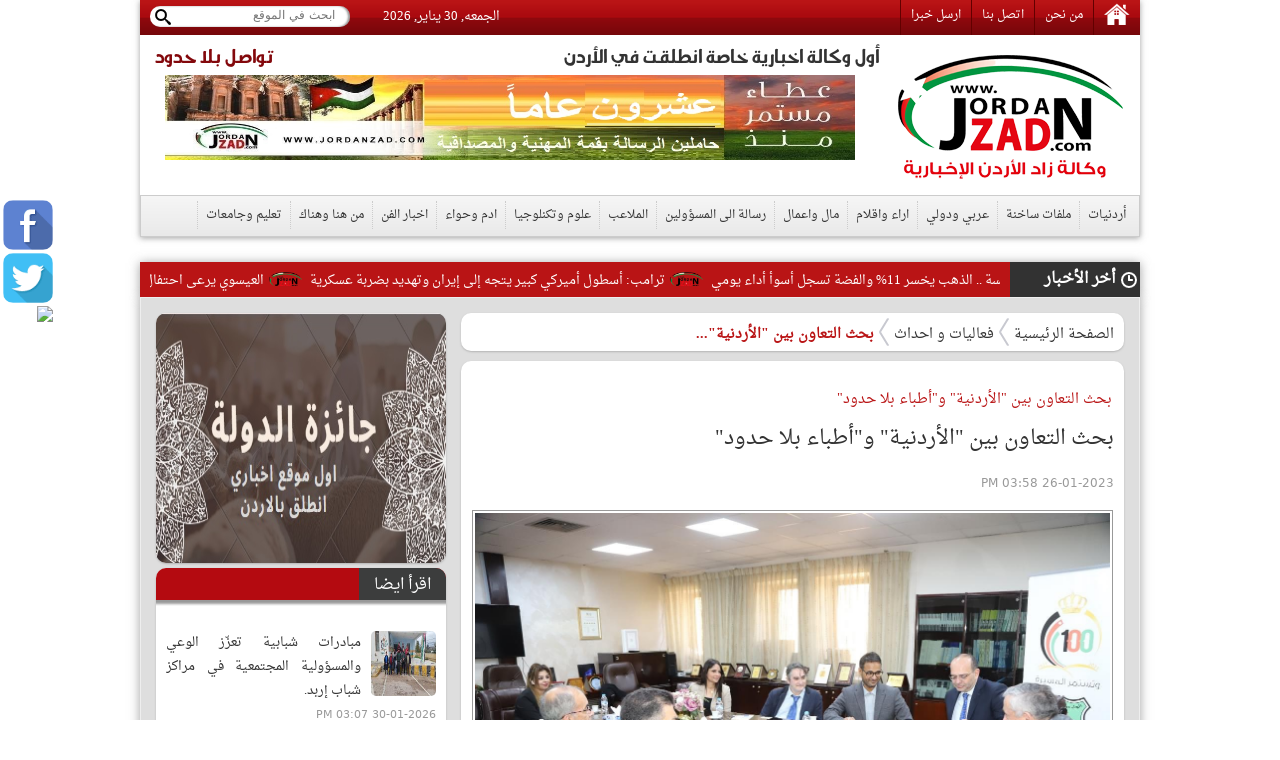

--- FILE ---
content_type: text/html; charset=utf-8
request_url: https://www.jordanzad.com/index.php?page=article&id=535761
body_size: 12096
content:
<!DOCTYPE html PUBLIC "-//W3C//DTD XHTML 1.0 Transitional//EN" "http://www.w3.org/TR/xhtml1/DTD/xhtml1-transitional.dtd">
<html xmlns="http://www.w3.org/1999/xhtml">
	<head prefix="og: http://ogp.me/ns/article#">
		<link rel="shortcut icon" type="image/x-icon" href="https://www.jordanzad.com/templates/default/img/fav1.ico">
		<meta property='og:title' content='بحث التعاون بين &quot;الأردنية&quot; و&quot;أطباء بلا حدود&quot;'>
		<meta property='og:url' content='https://www.jordanzad.com/index.php?page=article&id=535761'>
		<meta property='og:type' content='article'>
		<meta property='og:description' content='بحث رئيس الجامعة الأردنية الدكتور نذير عبيدات، لدى لقائه اليوم وفدا من منظمة أطباء بلا حدود التي تتخذ من الأردن مقرًّا إقليميًّا لها، سبل تعزيز...'>
		<meta property='og:image' content='https://www.jordanzad.com/image.php?token=1e44b4d5394d629e7a9b765491c5ec88&c=3311614&size='>
		<meta property='og:image:width' content='400'>
		<meta property='og:image:height' content='400'>
		<meta property='og:site_name' content='زاد الاردن  الاخباري - أخبار الأردن'>
		<meta http-equiv="content-type" content="text/html; charset=utf-8" />
		<meta property="fb:pages" content="174374132614161" />
		<title>بحث التعاون بين &quot;الأردنية&quot; و&quot;أطباء بلا حدود&quot; | فعاليات و احداث | زاد الاردن  الاخباري - أخبار الأردن</title>
		<meta name="description" content="بحث التعاون بين &quot;الأردنية&quot; و&quot;أطباء بلا حدود&quot;" />
		<meta name="keywords" content="" />
		<link rel="stylesheet" type="text/css" href="https://www.jordanzad.com/templates/default/css/amiri/amiri_font.css?v=0.00001">
		<link rel="stylesheet" type="text/css" href="https://www.jordanzad.com/styles/bestaResponsiv.css?v=0.00040" />
		<link href="https://www.jordanzad.com/templates/default/jQueryAssets/jquery.ui.core.min.css" rel="stylesheet" type="text/css">
		<link href="https://www.jordanzad.com/templates/default/jQueryAssets/jquery.ui.theme.min.css" rel="stylesheet" type="text/css">
		<link href="https://www.jordanzad.com/templates/default/jQueryAssets/jquery.ui.tabs.min.css" rel="stylesheet" type="text/css">
		<link rel="stylesheet" type="text/css" href="https://www.jordanzad.com/templates/default/css/custom-style.css?v=0.000004">
		<link rel="stylesheet" type="text/css" href="https://www.jordanzad.com/templates/default/css/inner-style.css?v=0.000003">
		<link rel="stylesheet" type="text/css" href="https://www.jordanzad.com/templates/default/css/comm.css">
		<link rel="stylesheet" type="text/css" href="https://www.jordanzad.com/templates/default/css/uhs.css">
		<link rel="stylesheet" type="text/css" href="https://www.jordanzad.com/templates/default/css/ads.css?v=0.00002">
		<link rel="stylesheet" type="text/css" href="https://www.jordanzad.com/templates/default/css/slider.css">
				<meta http-equiv="refresh" content="300;url=" />
				<link rel="canonical" href="">
		<script type="text/javascript" src="https://www.jordanzad.com/templates/default/js/jquery.js"></script>
		<script type="text/javascript" src="https://www.jordanzad.com/templates/default/js/gjsticker.min.js"></script>
		
		
		
		<style>
			#st_gdpr_iframe {
				left:0 !important;
			}
		</style>
		
		<link rel="stylesheet" type="text/css" href="templates/default/css/showcase.css?v=1.001"/>
		<link rel="stylesheet" type="text/css" href="templates/default/css/home-showcase.css?v=1.001"/>
		<!--<link rel="stylesheet" type="text/css" href="templates/default/css/home-showcase2.css"/>-->
		<script type="text/javascript" src="templates/default/js/jquery.showcase.js"></script>
		<script type="text/javascript" src="templates/default/js/jquery.swfobject.1-1-1.min.js"></script>
		
		<!--Clock Scripts-->

<script type="text/javascript">var switchTo5x=true;</script>
<script type="text/javascript" src="http://w.sharethis.com/button/buttons.js"></script>
<script type="text/javascript">stLight.options({publisher: "2fd775d9-24d8-4759-bea3-4ea9aefd4c1c", doNotHash: false, doNotCopy: false, hashAddressBar: false});</script>
<!--End Clock Scripts-->


<script type="text/javascript">

  var _gaq = _gaq || [];
  _gaq.push(['_setAccount', 'UA-25561243-1']);
  _gaq.push(['_trackPageview']);

  (function() {
	var ga = document.createElement('script'); ga.type = 'text/javascript'; ga.async = true;
	ga.src = ('https:' == document.location.protocol ? 'https://ssl' : 'http://www') + '.google-analytics.com/ga.js';
	var s = document.getElementsByTagName('script')[0]; s.parentNode.insertBefore(ga, s);
  })();

</script>


<!-- Google tag (gtag.js) -->
<script async src="https://www.googletagmanager.com/gtag/js?id=G-FLG0YQHXTN"></script>
<script>
  window.dataLayer = window.dataLayer || [];
  function gtag(){dataLayer.push(arguments);}
  gtag('js', new Date());

  gtag('config', 'G-FLG0YQHXTN');
</script>




<script>
  window.fbAsyncInit = function() {
	FB.init({
	  appId      : '437145523973993',
	  xfbml      : true,
	  version    : 'v11.0'
	});
	FB.AppEvents.logPageView();
  };

  (function(d, s, id){
	 var js, fjs = d.getElementsByTagName(s)[0];
	 if (d.getElementById(id)) {return;}
	 js = d.createElement(s); js.id = id;
	 js.src = "https://connect.facebook.net/en_US/sdk.js";
	 fjs.parentNode.insertBefore(js, fjs);
   }(document, 'script', 'facebook-jssdk'));
</script>

<script src="https://pagead2.googlesyndication.com/pagead/js/adsbygoogle.js"></script>
<script src="https://cdn.dataveu.com/zad-ads.js"></script>

<!-- wid_35 -->
		
		<!--News Tickers-->
		<link href="templates/default/css/ticker-style.css?v=4" rel="stylesheet" type="text/css" />
		<script src="templates/default/js/jquery.ticker.js" type="text/javascript"></script>
		<script src="templates/default/js/site.js?v=1.001" type="text/javascript"></script>
		<!--End News Tickers-->
		
		
		<!-- wid_45 -->
		
		
		<style>
			.gen_mobile_header {
				text-align: center;
				color: #292927;
				background-color: #FEFBCD;
				border-bottom: 1px solid #858484;
				border-top: 1px solid #858484;
				padding: 4px;
				margin:0px auto;
				margin-bottom: 0px;
				width: 100%;
			}
		</style>
		<script>
			function checkIfMobile(){
				var isMobile = false; //initiate as false
				// device detection
				if(/(android|bb\d+|meego).+mobile|avantgo|bada\/|blackberry|blazer|compal|elaine|fennec|hiptop|iemobile|ip(hone|od)|ipad|iris|kindle|Android|Silk|lge |maemo|midp|mmp|netfront|opera m(ob|in)i|palm( os)?|phone|p(ixi|re)\/|plucker|pocket|psp|series(4|6)0|symbian|treo|up\.(browser|link)|vodafone|wap|windows (ce|phone)|xda|xiino/i.test(navigator.userAgent) 
					|| /1207|6310|6590|3gso|4thp|50[1-6]i|770s|802s|a wa|abac|ac(er|oo|s\-)|ai(ko|rn)|al(av|ca|co)|amoi|an(ex|ny|yw)|aptu|ar(ch|go)|as(te|us)|attw|au(di|\-m|r |s )|avan|be(ck|ll|nq)|bi(lb|rd)|bl(ac|az)|br(e|v)w|bumb|bw\-(n|u)|c55\/|capi|ccwa|cdm\-|cell|chtm|cldc|cmd\-|co(mp|nd)|craw|da(it|ll|ng)|dbte|dc\-s|devi|dica|dmob|do(c|p)o|ds(12|\-d)|el(49|ai)|em(l2|ul)|er(ic|k0)|esl8|ez([4-7]0|os|wa|ze)|fetc|fly(\-|_)|g1 u|g560|gene|gf\-5|g\-mo|go(\.w|od)|gr(ad|un)|haie|hcit|hd\-(m|p|t)|hei\-|hi(pt|ta)|hp( i|ip)|hs\-c|ht(c(\-| |_|a|g|p|s|t)|tp)|hu(aw|tc)|i\-(20|go|ma)|i230|iac( |\-|\/)|ibro|idea|ig01|ikom|im1k|inno|ipaq|iris|ja(t|v)a|jbro|jemu|jigs|kddi|keji|kgt( |\/)|klon|kpt |kwc\-|kyo(c|k)|le(no|xi)|lg( g|\/(k|l|u)|50|54|\-[a-w])|libw|lynx|m1\-w|m3ga|m50\/|ma(te|ui|xo)|mc(01|21|ca)|m\-cr|me(rc|ri)|mi(o8|oa|ts)|mmef|mo(01|02|bi|de|do|t(\-| |o|v)|zz)|mt(50|p1|v )|mwbp|mywa|n10[0-2]|n20[2-3]|n30(0|2)|n50(0|2|5)|n7(0(0|1)|10)|ne((c|m)\-|on|tf|wf|wg|wt)|nok(6|i)|nzph|o2im|op(ti|wv)|oran|owg1|p800|pan(a|d|t)|pdxg|pg(13|\-([1-8]|c))|phil|pire|pl(ay|uc)|pn\-2|po(ck|rt|se)|prox|psio|pt\-g|qa\-a|qc(07|12|21|32|60|\-[2-7]|i\-)|qtek|r380|r600|raks|rim9|ro(ve|zo)|s55\/|sa(ge|ma|mm|ms|ny|va)|sc(01|h\-|oo|p\-)|sdk\/|se(c(\-|0|1)|47|mc|nd|ri)|sgh\-|shar|sie(\-|m)|sk\-0|sl(45|id)|sm(al|ar|b3|it|t5)|so(ft|ny)|sp(01|h\-|v\-|v )|sy(01|mb)|t2(18|50)|t6(00|10|18)|ta(gt|lk)|tcl\-|tdg\-|tel(i|m)|tim\-|t\-mo|to(pl|sh)|ts(70|m\-|m3|m5)|tx\-9|up(\.b|g1|si)|utst|v400|v750|veri|vi(rg|te)|vk(40|5[0-3]|\-v)|vm40|voda|vulc|vx(52|53|60|61|70|80|81|83|85|98)|w3c(\-| )|webc|whit|wi(g |nc|nw)|wmlb|wonu|x700|yas\-|your|zeto|zte\-/i.test(navigator.userAgent.substr(0,4))) isMobile = true;
				return isMobile;
			}
		</script>
		
	</head>

	<body>
		<script language="Javascript" type="text/javascript" src="https://www.jordanzad.com/includes/js/ajaxer.js"></script>
		<script language="Javascript" type="text/javascript" src="https://www.jordanzad.com/includes/js/javascript.js"></script>
		<script language="Javascript" type="text/javascript" src="https://www.jordanzad.com/includes/js/functions.js"></script>
				
		
		<div style="width: 120px;height: 600px;float: right;display: inline-block;position: absolute;top: 35px;right: 6px;">
			
		</div>

		<div style="width: 120px;height: 600px;float: left;display: inline-block;position: absolute;top: 35px;left: 6px;">
			
		</div>

		<!-- wid_36 -->
		
		<div style="position: fixed;top: 200px;left: 3px;" class="right_social_icon">
			<div style="margin-bottom: 3px;"><a href="https://www.facebook.com/%D8%B2%D8%A7%D8%AF-%D8%A7%D9%84%D8%A7%D8%B1%D8%AF%D9%86-%D8%A7%D9%84%D8%A7%D8%AE%D8%A8%D8%A7%D8%B1%D9%8A-100422332684314" target="_blank"><img src="https://www.jordanzad.com/templates/default/img/social_icon/fb.png?v=0.0001" style="width: 50px;border-radius: 10px;" /></a></div>
			<div style="margin-bottom: 3px;"><a href="https://twitter.com/JordanZad1" target="_blank"><img src="https://www.jordanzad.com/templates/default/img/social_icon/tw.png?v=0.0001" style="width: 50px;border-radius: 10px;" /></a></div>
			<div style="margin-bottom: 3px;"><a href="https://nabd.com/jordanzad" target="_blank"><img src="https://nabdapp.com/nbd.png" style="width: 50px;border-radius: 10px;" /></a></div>
			<div style="margin-bottom: 3px;display:none;"><a href="javascript:;" target="_blank"><img src="https://www.jordanzad.com/templates/default/img/social_icon/yt.png?v=0.0001" style="width: 50px;border-radius: 10px;" /></a></div>
			<div style="margin-bottom: 3px;display:none;"><a href="javascript:;" target="_blank"><img src="https://www.jordanzad.com/templates/default/img/social_icon/inst.png?v=0.0001" style="width: 50px;border-radius: 10px;" /></a></div>
			<div style="margin-bottom: 3px;display:none;"><a href="javascript:;" target="_blank"><img src="https://www.jordanzad.com/templates/default/img/social_icon/gp.png?v=0.0001" style="width: 50px;border-radius: 10px;" /></a></div>
		</div>
		
		<div class="container">
			<!--Start Header-->
			<div class="header-holder">
				<div class="header-top">
					<div class="top-menu pull-right">
						<a href="https://www.jordanzad.com/index.php"><img src="https://www.jordanzad.com/templates/default/img/home-icon.png"/></a>
						<a href="https://www.jordanzad.com/index.php?page=pages&id=about">من نحن</a>
						<a href="https://www.jordanzad.com/index.php?page=contact_us">اتصل بنا</a>
						<a href="https://www.jordanzad.com/index.php?page=send_us">ارسل خبرا</a>
					</div>
					<div class="search-holder pull-left">
						<form method="get" action="https://www.jordanzad.com/index.php?page=search" id="searcher">
							<input type="hidden" name="page" value="search">
							<input name="s" type="search" class="search-txt pull-right" placeholder="ابحث في الموقع">
							<input type="submit" class="search-btn pull-left">
						</form>
					</div>
					<span id="clock" style="float: left;margin: 5px 33px;">
					
						<script language="JavaScript">
							var now = new Date();
							// Array list of days.
							var days = new Array('الاحد','الاثنين','الثلاثاء','الاربعاء','الخميس','الجمعه','السبت');
							// Array list of months.
							var months = new Array('يناير','فبراير','مارس','أبريل','مايو','يونيو','يوليو','أغسطس','سبتمبر','أكتوبر','نوفمبر','ديسمبر');
							// Calculate the number of the current day in the week.
							var date = ((now.getDate()<10) ? "0" : "")+ now.getDate();
							// Calculate four digit year.
							function fourdigits(number)	{
							return (number < 1000) ? number + 1900 : number;
							}
							// Join it all together
							today =  days[now.getDay()] + ", " +
							date + " " +
							months[now.getMonth()] + ", " +
							(fourdigits(now.getYear())) ;
							// Print out the data.
							document.write(today);
						</script>
					
					</span>
				</div>
				<div class="header-content" style="padding: 10px 0;">
					<a href="https://www.jordanzad.com/index.php?" class="logo pull-right" style="padding-right: 15px;width: 235px;"></a>
					<div class="header-banner pull-left" style="width: 740px;">
						<p class="pull-right" id="firstWak">أول وكالة اخبارية خاصة انطلقت في الأردن</p>
						<p class="pull-left red-txt" id="firstWak" style="margin-left: 15px;">تواصل بلا حدود</p>
						<div>
							<center>
								<div id="ads_1 ad_100" class="bestaAds_desktop"><div class="ads1"><a href="https://www.jordanzad.com/ad.php?id=100" target="_blank">	<img src="https://www.jordanzad.com/image.php?token=6e71ce2d5eb80aa0871ffef8778425f8&c=1000000&size=" width="690" height="85" alt="ad"></a></div></div>
							</center>
						</div>
					</div>
				</div>
				<div class="main-nav">
					<a href="https://www.jordanzad.com/index.php?page=category&id=14">أردنيات</a>
					<a href="https://www.jordanzad.com/index.php?page=category&id=15">ملفات ساخنة</a>
					<a href="https://www.jordanzad.com/index.php?page=category&id=5">عربي ودولي</a>
					<a href="https://www.jordanzad.com/index.php?page=category&id=6">اراء واقلام</a>
					<a href="https://www.jordanzad.com/index.php?page=category&id=10">مال واعمال</a>
					<a href="https://www.jordanzad.com/index.php?page=category&id=8">رسالة الى المسؤولين</a>
					<a href="https://www.jordanzad.com/index.php?page=category&id=12">الملاعب</a>
					<a href="https://www.jordanzad.com/index.php?page=category&id=30">علوم وتكنلوجيا</a>
					<a href="https://www.jordanzad.com/index.php?page=category&id=13">ادم وحواء</a>
					<a href="https://www.jordanzad.com/index.php?page=category&id=19">اخبار الفن</a>
					<a href="https://www.jordanzad.com/index.php?page=category&id=25">من هنا وهناك</a>
					<a href="https://www.jordanzad.com/index.php?page=category&id=11">تعليم وجامعات</a>
				</div>
			</div>

			
			
			
			<!-- wid_39 -->

			<!--Start Content-->
			<div class="latest-news">
				<div class="latest-title pull-right">أخر الأخبار</div>
				<div class="latest-content pull-right">
					<div id="gjsticker" style="white-space:nowrap; direction:rtl;overflow: hidden;">
						<a href="https://www.jordanzad.com/index.php?page=article&id=717414">انهيار حاد في المعادن النفيسة ..  الذهب يخسر 11% والفضة تسجل أسوأ أداء يومي</a>
<img src="https://www.jordanzad.com/templates/default/img/logo.png" style="width: 33px;vertical-align: middle;margin: 5px;" /><a href="https://www.jordanzad.com/index.php?page=article&id=717413">ترامب: أسطول أميركي كبير يتجه إلى إيران وتهديد بضربة عسكرية</a>
<img src="https://www.jordanzad.com/templates/default/img/logo.png" style="width: 33px;vertical-align: middle;margin: 5px;" /><a href="https://www.jordanzad.com/index.php?page=article&id=717412">العيسوي يرعى احتفال &quot;فرسان الثورة العربية الكبرى&quot; بعيد ميلاد الملك</a>
<img src="https://www.jordanzad.com/templates/default/img/logo.png" style="width: 33px;vertical-align: middle;margin: 5px;" /><a href="https://www.jordanzad.com/index.php?page=article&id=717411">خطر صامت يغير السلوك… وخبراء يكشفون طريق المواجهة</a>
<img src="https://www.jordanzad.com/templates/default/img/logo.png" style="width: 33px;vertical-align: middle;margin: 5px;" /><a href="https://www.jordanzad.com/index.php?page=article&id=717410">اتحاد عمان يهزم الفيصلي في الجولة الثانية عشرة من دوري CFI الممتاز</a>
<img src="https://www.jordanzad.com/templates/default/img/logo.png" style="width: 33px;vertical-align: middle;margin: 5px;" /><a href="https://www.jordanzad.com/index.php?page=article&id=717409">&quot;الأغذية العالمي&quot; يدعو أطراف النزاع في جنوب السودان إلى السماح بإيصال المساعدات الإنسانية</a>
<img src="https://www.jordanzad.com/templates/default/img/logo.png" style="width: 33px;vertical-align: middle;margin: 5px;" /><a href="https://www.jordanzad.com/index.php?page=article&id=717408">الجبيهة يتفوق على الجليل في الدوري الممتاز لكرة السلة</a>
<img src="https://www.jordanzad.com/templates/default/img/logo.png" style="width: 33px;vertical-align: middle;margin: 5px;" /><a href="https://www.jordanzad.com/index.php?page=article&id=717407">الوحدات يضم المحترف الهولندي شيروين سيدورف إلى صفوفه حتى نهاية الموسم</a>
<img src="https://www.jordanzad.com/templates/default/img/logo.png" style="width: 33px;vertical-align: middle;margin: 5px;" /><a href="https://www.jordanzad.com/index.php?page=article&id=717406">الإمارات وإيران تؤكدان أهمية استقرار المنطقة</a>
<img src="https://www.jordanzad.com/templates/default/img/logo.png" style="width: 33px;vertical-align: middle;margin: 5px;" /><a href="https://www.jordanzad.com/index.php?page=article&id=717405">استبدال المدافئ غير الآمنة متاح لجميع الأسر الأردنية دون استثناء</a>
<img src="https://www.jordanzad.com/templates/default/img/logo.png" style="width: 33px;vertical-align: middle;margin: 5px;" /><a href="https://www.jordanzad.com/index.php?page=article&id=717404">فتح معبر رفح يقترب: تشغيل تجريبي الأحد وعودة مشروطة لسكان غزة</a>
<img src="https://www.jordanzad.com/templates/default/img/logo.png" style="width: 33px;vertical-align: middle;margin: 5px;" /><a href="https://www.jordanzad.com/index.php?page=article&id=717403">ترمب: إيران تسعى للتوصل إلى اتفاق وندفع بعدد أكبر من السفن لتحقيق ذلك</a>
<img src="https://www.jordanzad.com/templates/default/img/logo.png" style="width: 33px;vertical-align: middle;margin: 5px;" /><a href="https://www.jordanzad.com/index.php?page=article&id=717401">العقبة تشعل منافسات كأس العالم: السعودية والهند تتقاسمان الذهب والأردن وصيفًا</a>
<img src="https://www.jordanzad.com/templates/default/img/logo.png" style="width: 33px;vertical-align: middle;margin: 5px;" /><a href="https://www.jordanzad.com/index.php?page=article&id=717399">الأسهم الأوروبية ترتفع وتسجل مكاسب أسبوعية وشهرية</a>
<img src="https://www.jordanzad.com/templates/default/img/logo.png" style="width: 33px;vertical-align: middle;margin: 5px;" /><a href="https://www.jordanzad.com/index.php?page=article&id=717398">موسم مطري غير مسبوق يعزز الأمن المائي في الأردن وسط تحديات مشتركة مع سوريا</a>
<img src="https://www.jordanzad.com/templates/default/img/logo.png" style="width: 33px;vertical-align: middle;margin: 5px;" /><a href="https://www.jordanzad.com/index.php?page=article&id=717397">مختصون يحذرون: الإدمان مرض مزمن يتطلب علاجًا وتأهيلاً شاملًا</a>
<img src="https://www.jordanzad.com/templates/default/img/logo.png" style="width: 33px;vertical-align: middle;margin: 5px;" /><a href="https://www.jordanzad.com/index.php?page=article&id=717355">زين تحتفي بالعيد الرابع والستين لميلاد جلالة الملك</a>
<img src="https://www.jordanzad.com/templates/default/img/logo.png" style="width: 33px;vertical-align: middle;margin: 5px;" /><a href="https://www.jordanzad.com/index.php?page=article&id=717395">الأرصاد: منخفض جوي مصحوب بأمطار يؤثر على المملكة الثلاثاء</a>
<img src="https://www.jordanzad.com/templates/default/img/logo.png" style="width: 33px;vertical-align: middle;margin: 5px;" /><a href="https://www.jordanzad.com/index.php?page=article&id=717394">فصل التيار الكهربائي عن مناطق في المملكة غدًا</a>
<img src="https://www.jordanzad.com/templates/default/img/logo.png" style="width: 33px;vertical-align: middle;margin: 5px;" /><a href="https://www.jordanzad.com/index.php?page=article&id=717393">ترمب يعلن موافقة بوتين على &quot;هدنة البرد&quot; في أوكرانيا</a>
<img src="https://www.jordanzad.com/templates/default/img/logo.png" style="width: 33px;vertical-align: middle;margin: 5px;" /><!-- wid_1 -->
					</div>
				</div>
			</div>
			
			
			<script type="text/javascript">
			window.onload = function(){
				var gjsticker = new Marquee({el:document.getElementById("gjsticker"),dir:"right",wait:15,mouseStops:true});
				gjsticker.init();
			};
			</script>
			
			
			<!--Start Content-->
			<!--
			<div class="latest-news">
				<div class="latest-title pull-right">أخر الأخبار</div>
				<div class="latest-content pull-right">
					<marquee behavior="scroll" direction="right" scrollamount="3" onmouseover="this.stop();" onmouseout="this.start();">
						wid_1
					</marquee>
				</div>
			</div>
			-->

	
	<style>
		.adsTop {
			margin-bottom: 10px;
			margin: 0px 2px;
			display: inline-block;
			margin-bottom: 8px;
		}
		.news-details p {
			line-height: 24px;
			font-family: Amiri;
			text-align: right;
			line-height: 35px;
			font-weight: 700;
			font-style: normal;
			color: #000000;
			font-size: 15pt;
		}
	</style>
	
	<div class="main-container">
		<div>
			<center>
				
			</center>
		</div>
		<div>
			<center>
				
			</center>
		</div>
			
		<div class="right-side">

			<div class="white-block padding-5">
				<div class="brd-crumb">
					<a href="https://www.jordanzad.com/index.php?">الصفحة الرئيسية</a>
					<a href="index.php?page=category&id=31">فعاليات و احداث</a>
					<span>بحث التعاون بين &quot;الأردنية&quot;...</span>
				</div>
			</div>
			<div>
				<center>
					
				</center>
			</div>
			<div class="hor-sep"></div>
			<div class="white-block padding-10">
				<div class="news-details" id="newscontent">
					<h1 style="font-size: 14px;color: #b91415;font-weight: bold;padding: 7px 2px 0px 0px;">بحث التعاون بين &quot;الأردنية&quot; و&quot;أطباء بلا حدود&quot;</h1>				
					<h1>بحث التعاون بين &quot;الأردنية&quot; و&quot;أطباء بلا حدود&quot;</h1>
					<div style=" display: inline-flex;margin-bottom: 5px;">
						<span class="date" style=" padding-top: 0px;margin-top: 5px;">26-01-2023 03:58 PM</span>
						<!-- Go to www.addthis.com/dashboard to customize your tools -->
						<script type="text/javascript" src="//s7.addthis.com/js/300/addthis_widget.js#pubid=ra-5246bd9a5bd9a7dd"></script>
						<!-- Go to www.addthis.com/dashboard to customize your tools -->
						<div class="addthis_sharing_toolbox" style="display: inline-block;margin-right: 10px;"></div>
						<!--<a href="print.php?id=535761" target="_BLANK"><img src="images/print-icon.png" style="width: 26px;vertical-align: top;margin-top: 2px;"></a>-->
					</div>
					
					<div style="text-align:center">
						<img src="https://www.jordanzad.com/image.php?token=1e44b4d5394d629e7a9b765491c5ec88&c=3311614&size=" style=" max-width: 635px; "/>
					</div>
					<div style="text-align: center;font-size: 11px;color: #815959;margin-bottom: 10px;">
						
					</div>
					<div style="text-align:center;">
						<div id="ads_35 ad_117" class="bestaAds_desktop"><div class="adsTop"><a href="https://www.jordanzad.com/ad.php?id=117" target="_blank">	<img src="https://www.jordanzad.com/image.php?token=d6abb509d1e05974bc44f1b0f8013daa&c=1000000&size=" width="600" height="85" alt="ad"></a></div></div>
					</div>
					<p class="newsContentContainer"><p style="color: #E70000;float:right;margin:0px 0px 0px 3px;">زاد الاردن الاخباري -  </p><p style="text-align: justify;">بحث <a href="https://www.jordanzad.com/index.php?page=tag&hashtag=رئيس" class="well">رئيس</a> <a href="https://www.jordanzad.com/index.php?page=tag&hashtag=الجامعة" class="well">الجامعة</a> الأردنية الدكتور نذير عبيدات، لدى لقائه اليوم وفدا من منظمة "أطباء بلا حدود" التي تتخذ من <a href="https://www.jordanzad.com/index.php?page=tag&hashtag=الأردن" class="well">الأردن</a> مقرًّا إقليميًّا لها، سبل تعزيز التعاون بين الطرفين في المجالات الأكاديمية والتدريب <a href="https://www.jordanzad.com/index.php?page=tag&hashtag=الطبي" class="well">الطبي</a> وغير الطبي.<br /> <br />وضم الوفد مدير مركز التفكير والتحليل في مركز عمليات المنظمة في أمستردام شون هيلي، ورئيسة المكتب الإعلامي الإقليمي للشرق الأوسط وشمال إفريقيا إيناس أبو خلف ورئيس البعثة في <a href="https://www.jordanzad.com/index.php?page=tag&hashtag=الأردن" class="well">الأردن</a> معين محمود شائف.<br /> <br />وجرى خلال اللقاء بحث توفير فرص تدريبية لطلبة <a href="https://www.jordanzad.com/index.php?page=tag&hashtag=الجامعة" class="well">الجامعة</a> في تخصصات متعددة أهمها العلاج الطبيعي والوظيفي والصحة النفسية في <a href="https://www.jordanzad.com/index.php?page=tag&hashtag=المستشفى" class="well">المستشفى</a> التابع للمنظمة، وتبادل الخبرات والكفاءات بين <a href="https://www.jordanzad.com/index.php?page=tag&hashtag=الجامعة" class="well">الجامعة</a> والمنظمة في مجال الجراحة التجميلية الترميمية.<br /> <br /> <br />وقد حضر اللقاء نائب <a href="https://www.jordanzad.com/index.php?page=tag&hashtag=رئيس" class="well">رئيس</a> <a href="https://www.jordanzad.com/index.php?page=tag&hashtag=الجامعة" class="well">الجامعة</a> لشؤون الكليات العلمية الدكتور أشرف أبو كركي، ومدير مستشفى <a href="https://www.jordanzad.com/index.php?page=tag&hashtag=الجامعة" class="well">الجامعة</a> الدكتور جمال ملحم، وعميد كلية الطب الدكتور ياسر الريان.</p></p>
					<br />
					<center style="clear: both;"></center>								
					<br />
					<center style="clear: both;"></center>
					<br />
					<br />
										<hr style="border: 0;border-top: 1px solid #eee;" />
					<div class="hashtags">
						<strong>وسوم:</strong>
						<a href="https://www.jordanzad.com/index.php?page=tag&hashtag=الأردن" class="well">#الأردن</a><a href="https://www.jordanzad.com/index.php?page=tag&hashtag=رئيس" class="well">#رئيس</a><a href="https://www.jordanzad.com/index.php?page=tag&hashtag=المستشفى" class="well">#المستشفى</a><a href="https://www.jordanzad.com/index.php?page=tag&hashtag=الطبي" class="well">#الطبي</a><a href="https://www.jordanzad.com/index.php?page=tag&hashtag=الجامعة" class="well">#الجامعة</a>
					</div>
					<br />
					<br />
															<div style="text-align: center;margin-bottom: 15px;font-size: 16px;color: #FF0000;">
						تابعونا على صفحتنا على الفيسبوك , 
						<a href="https://www.facebook.com/Jordan.Zad04/" style="color: #FF0000;text-decoration: underline;">وكالة زاد الاردن الاخبارية</a>
					</div>
					<br />
					<div>
						<!-- Go to www.addthis.com/dashboard to customize your tools -->
						<script type="text/javascript" src="//s7.addthis.com/js/300/addthis_widget.js#pubid=ra-5246bd9a5bd9a7dd"></script>
						<!-- Go to www.addthis.com/dashboard to customize your tools -->
						<div class="addthis_sharing_toolbox" style="display: inline-block;"></div>
						<!--<a href="print.php?id=535761" target="_BLANK"><img src="images/print-icon.png" style="width: 26px;vertical-align: top;margin-top: 2px;"></a>-->
					</div>
				</div>
							</div>
			<div>
				<center>
					
				</center>
			</div>
			<div>
				<!--
				<div id="AdsLoom_2121" class="AdsLoomWidget" ></div> 
				<div class="AdsLoomAssest" > 
				<link href="//adsloomwebservices.adsloom.com/scripts/AdsLoom.css" rel="stylesheet" /> 
				<script src="//adsloomwebservices.adsloom.com/scripts/AdsLoom.js" id="scriptAdsLoom" defer ></script></div>
				-->
			</div>
			<div style='font-size: 17px;font-weight: bold;text-align: center;color: #FF0000;'>التعليقات حالياً متوقفة من الموقع</div>
			<div>
				<center>
					
				</center>
			</div>
		</div>

						<div class="left-side">
					<div>
						<center>
							
						</center>
					</div>
					<div class="white-block" style="margin-bottom:5px;">
						<div><div id="ads_38 ad_99" class="bestaAds_desktop"><div class=""><a href="https://www.jordanzad.com/ad.php?id=99" target="_blank">	<img src="https://www.jordanzad.com/image.php?token=1cc119411c8b3d72e8a003ffbdfe9f12&c=1000000&size=" width="300" height="250" alt="ad"></a></div></div></div>
					</div>
					<div class="white-block">
						<div class="red-title">
							<h2 class="pull-right">اقرأ ايضا</h2>
							
						</div>
						<div class="padding-10">
							<ul class="list-with-thumb">
								<li title="مبادرات شبابية تعزّز الوعي والمسؤولية المجتمعية في مراكز شباب إربد.">
	<a href="https://www.jordanzad.com/index.php?page=article&id=717335">
		<img src="https://www.jordanzad.com/image.php?token=2b27d6a0c61705ada60a836475b6ade7&c=1000000&size=small"/>
		<h4>مبادرات شبابية تعزّز الوعي والمسؤولية المجتمعية في مراكز شباب إربد.</h4>
		<span class="date">30-01-2026 03:07 PM</span>
	</a>
</li><li title="السفير الياباني يرعى الحفل الختامي لمشروع &quot;نينجا&quot;">
	<a href="https://www.jordanzad.com/index.php?page=article&id=717321">
		<img src="https://www.jordanzad.com/image.php?token=6e8821ecdbbfe2c1b57971f0e547b26b&c=1000000&size=small"/>
		<h4>السفير الياباني يرعى الحفل الختامي لمشروع &quot;نينجا&quot;</h4>
		<span class="date">30-01-2026 12:29 PM</span>
	</a>
</li><li title="هيئة تنظيم قطاع الطاقة والمعادن ..  نموذج أردني متقدم في خدمة المواطن والمسؤولية المؤسسية">
	<a href="https://www.jordanzad.com/index.php?page=article&id=717166">
		<img src="https://www.jordanzad.com/image.php?token=d62cbaf9b0ebf3514caa09b932811b3d&c=1000000&size=small"/>
		<h4>هيئة تنظيم قطاع الطاقة والمعادن ..  نموذج أردني متقدم في خدمة...</h4>
		<span class="date">29-01-2026 12:13 PM</span>
	</a>
</li><li title="الجريري يتراس اجتماع مديري ومديرات المدارس لقضاء ام الرصاص.">
	<a href="https://www.jordanzad.com/index.php?page=article&id=717149">
		<img src="https://www.jordanzad.com/image.php?token=0533044a7d21c024391ddd07568e663e&c=1000000&size=small"/>
		<h4>الجريري يتراس اجتماع مديري ومديرات المدارس لقضاء ام الرصاص.</h4>
		<span class="date">29-01-2026 11:17 AM</span>
	</a>
</li><li title="زيزونة وزيزون">
	<a href="https://www.jordanzad.com/index.php?page=article&id=717142">
		<img src="https://www.jordanzad.com/image.php?token=4c3c8064b7545ac5568a4171c1edd7bb&c=1000000&size=small"/>
		<h4>زيزونة وزيزون</h4>
		<span class="date">29-01-2026 11:01 AM</span>
	</a>
</li><li title="دائرة عمليات النقل العام تحتفل بعيد ميلاد جلالة الملك عبد الله الثاني ابن الحسين المعظم (64)">
	<a href="https://www.jordanzad.com/index.php?page=article&id=717046">
		<img src="https://www.jordanzad.com/image.php?token=fff30f8affa65bd8254be7dc49d1026f&c=1000000&size=small"/>
		<h4>دائرة عمليات النقل العام تحتفل بعيد ميلاد جلالة الملك عبد الله...</h4>
		<span class="date">28-01-2026 04:22 PM</span>
	</a>
</li><li title="مركز شابات الطيبة ينظم دورة حول الإسعافات الأولية.">
	<a href="https://www.jordanzad.com/index.php?page=article&id=717040">
		<img src="https://www.jordanzad.com/image.php?token=e7d49858d79a83523f45f18e33505e24&c=1000000&size=small"/>
		<h4>مركز شابات الطيبة ينظم دورة حول الإسعافات الأولية.</h4>
		<span class="date">28-01-2026 03:47 PM</span>
	</a>
</li><li title="محافظة الزرقاء تحتفي بالفائزين بجائزة الموظف المثالي لعام 2026 برعاية محافظ الزرقاء،،،، ">
	<a href="https://www.jordanzad.com/index.php?page=article&id=717012">
		<img src="https://www.jordanzad.com/image.php?token=be1e041a4bdc8fa38d67921f51c5d13f&c=1000000&size=small"/>
		<h4>محافظة الزرقاء تحتفي بالفائزين بجائزة الموظف المثالي لعام 2026...</h4>
		<span class="date">28-01-2026 02:26 PM</span>
	</a>
</li><li title="مركز شابات المزار الشمالي ينفذ جلسة حوارية حول دور الشباب في تعزيز الهوية الوطنية .">
	<a href="https://www.jordanzad.com/index.php?page=article&id=717003">
		<img src="https://www.jordanzad.com/image.php?token=5e0e59e8768340236a71c32740f1a4b2&c=1000000&size=small"/>
		<h4>مركز شابات المزار الشمالي ينفذ جلسة حوارية حول دور الشباب في تعزيز...</h4>
		<span class="date">28-01-2026 01:57 PM</span>
	</a>
</li><li title="مركز شباب وشابات الصريح ينظم نشاطاً تدريبياً بعنوان «كيف تكون قائداً».">
	<a href="https://www.jordanzad.com/index.php?page=article&id=717002">
		<img src="https://www.jordanzad.com/image.php?token=b4f847534399a6ead62a4f0fda946d65&c=1000000&size=small"/>
		<h4>مركز شباب وشابات الصريح ينظم نشاطاً تدريبياً بعنوان «كيف تكون قائداً».</h4>
		<span class="date">28-01-2026 01:55 PM</span>
	</a>
</li><!-- wid_32 -->
							</ul>
						</div>
					</div>
					<div class="hor-sep"></div>
					<div>
						<center>
							
						</center>
					</div>
					<div class="white-block">
						<div class="red-title">
							<h2 class="pull-right">الملاعب</h2>
							<a href="https://www.jordanzad.com/index.php?page=category&cat=category&id=12" class="read-more">المزيد</a>
						</div>
						<div class="padding-10">
							<ul class="list-with-thumb">
								<li title="اتحاد عمان يهزم الفيصلي في الجولة الثانية عشرة من دوري CFI الممتاز">
	<a href="https://www.jordanzad.com/index.php?page=article&id=717410">
		<img src="https://www.jordanzad.com/image.php?token=4944e89c6fe63f99650110f8314c3b06&c=1000000&size=small"/>
		<h4>اتحاد عمان يهزم الفيصلي في الجولة الثانية عشرة من دوري CFI الممتاز</h4>
		<span class="date">30-01-2026 09:37 PM</span>
	</a>
</li><li title="الجبيهة يتفوق على الجليل في الدوري الممتاز لكرة السلة">
	<a href="https://www.jordanzad.com/index.php?page=article&id=717408">
		<img src="https://www.jordanzad.com/image.php?token=43dfd15da7835d9eacb82bfbb4c665b6&c=1000000&size=small"/>
		<h4>الجبيهة يتفوق على الجليل في الدوري الممتاز لكرة السلة</h4>
		<span class="date">30-01-2026 09:31 PM</span>
	</a>
</li><li title="الوحدات يضم المحترف الهولندي شيروين سيدورف إلى صفوفه حتى نهاية الموسم">
	<a href="https://www.jordanzad.com/index.php?page=article&id=717407">
		<img src="https://www.jordanzad.com/image.php?token=365b83cd4e10f3b9019929f299a0b060&c=1000000&size=small"/>
		<h4>الوحدات يضم المحترف الهولندي شيروين سيدورف إلى صفوفه حتى نهاية الموسم</h4>
		<span class="date">30-01-2026 09:27 PM</span>
	</a>
</li><li title="السرحان يهزم الأهلي برباعية نظيفة في دوري المحترفين">
	<a href="https://www.jordanzad.com/index.php?page=article&id=717373">
		<img src="https://www.jordanzad.com/image.php?token=ea0cd61fe657d7478d41c1e6ca8d30f5&c=1000000&size=small"/>
		<h4>السرحان يهزم الأهلي برباعية نظيفة في دوري المحترفين</h4>
		<span class="date">30-01-2026 06:44 PM</span>
	</a>
</li><!-- wid_30 -->
							</ul>
						</div>
					</div>
					<div class="hor-sep"></div>
					<div>
						<center>
							
						</center>
					</div>
					<div class="white-block">
						<div class="red-title">
							<h2 class="pull-right">من هنا وهناك</h2>
							<a href="https://www.jordanzad.com/index.php?page=category&cat=category&id=25" class="read-more">المزيد</a>
						</div>
						<div class="padding-10">
							<ul class="list-with-thumb">
								<li title="عامل خفي يهدد صحة القلب لدى محبي السهر">
	<a href="https://www.jordanzad.com/index.php?page=article&id=717244">
		<img src="https://www.jordanzad.com/image.php?token=ba83667181f83eecf72b914523daa65c&c=1000000&size=small"/>
		<h4>عامل خفي يهدد صحة القلب لدى محبي السهر</h4>
		<span class="date">29-01-2026 06:32 PM</span>
	</a>
</li><li title="العلاج بالضوء الأحمر: تقنية مبتكرة لتحفيز نمو الشعر وتحسين صحته بشكل طبيعي">
	<a href="https://www.jordanzad.com/index.php?page=article&id=717238">
		<img src="https://www.jordanzad.com/image.php?token=41433c11c8e3acc7ef9c24133b159192&c=1000000&size=small"/>
		<h4>العلاج بالضوء الأحمر: تقنية مبتكرة لتحفيز نمو الشعر وتحسين صحته...</h4>
		<span class="date">29-01-2026 05:36 PM</span>
	</a>
</li><li title="مقتل تونسي طعنًا أمام مركز لإيواء طالبي اللجوء في فرنسا">
	<a href="https://www.jordanzad.com/index.php?page=article&id=717236">
		<img src="https://www.jordanzad.com/image.php?token=d6abdc33c8ee71616f413fe77fcaf0f1&c=1000000&size=small"/>
		<h4>مقتل تونسي طعنًا أمام مركز لإيواء طالبي اللجوء في فرنسا</h4>
		<span class="date">29-01-2026 05:32 PM</span>
	</a>
</li><li title="بعد وفاة رضيعين ..  فرنسا تسحب حليب الأطفال الملوث وتبدأ التحقيقات">
	<a href="https://www.jordanzad.com/index.php?page=article&id=717050">
		<img src="https://www.jordanzad.com/image.php?token=460324bee4d2f2e34b885cc1a3fe4d19&c=1000000&size=small"/>
		<h4>بعد وفاة رضيعين ..  فرنسا تسحب حليب الأطفال الملوث وتبدأ التحقيقات</h4>
		<span class="date">28-01-2026 04:39 PM</span>
	</a>
</li><!-- wid_31 -->
							</ul>
						</div>
					</div>
					<div class="hor-sep"></div>
					<div>
						<center>
							<div id="ads_25 ad_121" class="bestaAds_desktop"><div class="ads25"><a href="https://www.jordanzad.com/ad.php?id=121" target="_blank">	<img src="https://www.jordanzad.com/image.php?token=8df4f5db4b294f8151e9249d03d6ceb5&c=1000000&size=" width="290" height="90" alt="ad"></a></div></div>
						</center>
					</div>
					
					
				</div>
	
	</div>

</div>

		<!--Start Footer-->
		<div class="footer" style="height: 97px;">
			<table style="width: 1000px;margin: 0 auto;font-size: 11px;">
				<tr>
					<td style="vertical-align: middle;">
						<p class="copyright" style="text-align: center;">جميع الحقوق محفوظة © لصحيفة زاد الاردن الالكترونية - 2014</p>
						<p class="copyright" style="clear: both;margin-bottom: 10px;">لا مانع من الاقتباس واعادة النشر شريطة ذكر المصدر وكالة زاد الاردن الاخبارية <br /> (الآراء والتعليقات المنشورة تعبر عن رأي أصحابها)</p>
					</td>
					<td style="vertical-align: middle;">
						<script language="JavaScript" src= "http://xslt.alexa.com/site_stats/js/s/c?url=www.jordanzad.com" target="_blank"  type="text/javascript"></script>
					</td>
					<td style="vertical-align: middle;"  title="الموقع يعمل على سيرفرات يونكس هوست">
						<div style="text-align: center;"><a href="http://www.unix10.com/?Jordanzad" style="color: #FFFFFF;">برمجة واستضافة وتصميم</a></div>
						<div style="text-align: center;">
							<a class="unix-logo" href="http://www.unix10.com/?Jordanzad"><img src="https://www.jordanzad.com/templates/default/img/unix-logo.png" style="width: 90px;"></a>
						</div>
					</td>
				</tr>
			</table>
		</div>
		
		<script type="text/javascript" src="https://www.jordanzad.com/templates/default/js/jquery.tools.min.js"></script>
		<script type="text/javascript" src="https://www.jordanzad.com/templates/default/js/jquery.cycle.all.min.js"></script>
		<script type="text/javascript" src="https://www.jordanzad.com/templates/default/js/jquery.prettyPhoto.js"></script>
		<script type="text/javascript" src="https://www.jordanzad.com/templates/default/js/jquery.tipsy.js"></script>
		<script type="text/javascript" src="https://www.jordanzad.com/templates/default/js/jquery.li-scroller.1.0.js"></script>
		<script type="text/javascript" src="https://www.jordanzad.com/templates/default/js/jquery.fitvids.js"></script>
		
		<script type="text/javascript">
			jQuery(document).ready(function($) {
				//latest vids wrap
				var vids = $("#slider_int div");
				for(var i = 0; i < vids.length; i+=4) {
					vids.slice(i, i+4).wrapAll('<div class="four_items"></div>');
				}

				//latest news video
				$('#slider_int').cycle({
					fx: 'scrollHorz',
					easing: 'swing',
					speed: 300,
					timeout:0,
					pause: 1,
					cleartype: true,
					cleartypeNoBg: true,
					pager: '#navi_int #navi_links_int',
				});

			});
			
			jQuery(document).ready(function($) {
				//latest vids wrap
				var vids = $("#slider1 div");
				for(var i = 0; i < vids.length; i+=3) {
					vids.slice(i, i+3).wrapAll('<div class="four_items"></div>');
				}

				//latest news video
				$('#slider1').cycle({
					fx: 'scrollHorz',
					easing: 'swing',
					speed: 300,
					timeout:0,
					pause: 1,
					cleartype: true,
					cleartypeNoBg: true,
					pager: '#navi #navi_links',
				});
			});
		</script>

		<script type="text/javascript">
			$(function() {
				$( "#Tabs1" ).tabs(); 
			});
		</script>
		<!--Start News big Slider-->
		<script type="text/javascript">
			jQuery(document).ready(function ($){
				// main slider
				$('.slider').cycle({
					fx: 'fade',
					speed: 300,
					timeout:5000,
					pause: 1,
					cleartype: true,
					cleartypeNoBg: true,
					pager: 'ul.slider_nav',
					after: feature_after,
					before: onbefore,
					pagerAnchorBuilder: function(idx, slide) {
						return 'ul.slider_nav li:eq(' + (idx) + ')';
					}
				});
				
				$('.slider2').cycle({
					fx: 'fade',
					speed: 300,
					timeout:5000,
					pause: 1,
					cleartype: true,
					cleartypeNoBg: true,
					pager: 'ul.slider_nav2',
					after: feature_after2,
					before: onbefore2,
					pagerAnchorBuilder: function(idx, slide) {
						return 'ul.slider_nav2 li:eq(' + (idx) + ')';
					}
				});
				$('ul.slider_nav li').hover(function() { 
					$('.slider').cycle('pause'); 
				}, function () {
					$('.slider').cycle('resume'); 
				});
				$('ul.slider_nav2 li').hover(function() { 
					$('.slider2').cycle('pause'); 
				}, function () {
					$('.slider2').cycle('resume'); 
				});
				
				$('.slider3').cycle({
					fx: 'fade',
					speed: 300,
					timeout:5000,
					pause: 1,
					cleartype: true,
					cleartypeNoBg: true,
					pager: 'ul.slider_nav3',
					after: feature_after2,
					before: onbefore2,
					pagerAnchorBuilder: function(idx, slide) {
						return 'ul.slider_nav3 li:eq(' + (idx) + ')';
					}
				});

				$('ul.slider_nav3 li').hover(function() { 
					$('.slider3').cycle('pause'); 
				}, function () {
					$('.slider3').cycle('resume'); 
				});

				function feature_after() {
					$('.slider_items .slider_caption').stop().animate({opacity:1, bottom:0},{queue:false,duration:300 });
					$('.feature_video_icon, .feature_slide_icon, .feature_article_icon').stop().animate({top:0},{queue:true,duration:300});  
				}

				function onbefore() {
					$('.slider_items .slider_caption').stop().animate({opacity:1, bottom:'-120px'},{queue:false,duration:300});
					$('.feature_video_icon, .feature_slide_icon, .feature_article_icon').animate({top:'-40px'},{queue:true,duration:300});  
				}  

				function feature_after2() {
					$('.slider_items .slider_caption2').stop().animate({opacity:1, bottom:0},{queue:false,duration:300 });
					$('.feature_video_icon, .feature_slide_icon, .feature_article_icon').stop().animate({top:0},{queue:true,duration:300});  
				}

				function onbefore2() {
					$('.slider_items .slider_caption2').stop().animate({opacity:1, bottom:'-120px'},{queue:false,duration:300});
					$('.feature_video_icon, .feature_slide_icon, .feature_article_icon').animate({top:'-40px'},{queue:true,duration:300});  
				} 

				//slider nav
				jQuery('.slider_nav li:not(.activeSlide) a').click( 
					function () {
						jQuery('.slider_nav li a').css('opacity', 0.7);
						jQuery(this).css('opacity', 1);
					}
				);


				jQuery('.slider_nav li:not(.activeSlide) a').hover( 
					function () {
						jQuery(this).stop(true, true).animate({opacity: 1}, 300);
					}, function () {
						jQuery(this).stop(true, true).animate({opacity: 0.7}, 300);
					}
				);

				//slider nav2
				jQuery('.slider_nav2 li:not(.activeSlide) a').click( 
					function () {
						jQuery('.slider_nav2 li a').css('opacity', 0.7);
						jQuery(this).css('opacity', 1);
					}
				);


				jQuery('.slider_nav2 li:not(.activeSlide) a').hover( 
					function () {
						jQuery(this).stop(true, true).animate({opacity: 1}, 300);
					}, function () {
						jQuery(this).stop(true, true).animate({opacity: 0.7}, 300);
					}
				);

			});
		</script>
		<!--End News big Slider-->
		<!--
		<script type="text/javascript">
		  window._taboola = window._taboola || [];
		  _taboola.push({flush: true});
		</script>
		-->
		
		
		<script src="https://www.jordanzad.com/templates/default/jQueryAssets/jquery-ui-1.9.2.tabs.custom.min.js" type="text/javascript"></script>
		<div style="display:none;" id="centerDivDefaultBody"><div style="background-color:#cfcfcf;direction:rtl;" class="infoHeader">
	<img style="margin:5px;cursor:pointer ;" onclick="hideCenterDiv();" src="images/close.png">
	<span id="center_div_title" style="font-weight:bold;">test</span>
</div>
<div id="center_div_content" style="z-index:1000000;min-height:200px;max-height:500px;overflow:none;overflow-x:auto;padding:5px;direction:rtl;" class="infoSpace">
<img src="images/loader.gif"> الرجاء الانتظار ...
</div>
<div style="z-index:1000000;background-color:#cfcfcf;height:10px;" class="infoFooter">
</div>
</div>
	</body>
</html>


--- FILE ---
content_type: text/css
request_url: https://www.jordanzad.com/templates/default/css/slider.css
body_size: 6034
content:

.Rep-Header
{
    /*background-position: center bottom;
    background-image: url(     'img/RepHeader.png' );
    background-repeat: no-repeat;*/
    height: 20px;
    width: 100%;
    
}
 
.inner-container
{
    border-style: none solid none solid;
    border-width: 3px 6px 3px 6px;
    border-color: #A80101;
    background-color: #ffffff;
    font-size: 1.2em;
    margin: auto auto;
    width: 990px;
    text-align: left;
    padding-right: 0px;
    padding-left: 0px;
}
.outer-container
{
    padding-bottom: 0px;
    background-position: center bottom;
    background-repeat: repeat-x;
    background-color: transparent;
}
 
 #Header
{
    height: 105px !important;
    overflow: hidden;
    width: 100%;
   margin:0px;
   padding:0px;
   clear:both;
}
  #Header ul
  {margin:none;
   padding:0px;
   list-style:none;
  }
   #Header li
   {
       margin:0px;
       padding:0px;
       display:inline;
   }
#Header .DivRight
{
    width: 355px;
    height: 115px;
    display: block;
    float: right;
    text-align: right;
    padding-right: 12px;
}
 
 
.Adv-Maske
{
    z-index: 7;
    position: absolute;
  float:right;
    width: 239px;
    height: 66px;
}
.Adv-Maske:hover
{
     background-image: url( 'img/adv-maske2.png' ); 
 
}
.Adv-Maske274
{
    z-index: 7;
    position: absolute;
  float:right;
    width: 274px;
    height: 67px;
}
.Adv-Maske274:hover
{
     background-image: url( 'img/adv-maske274hover.png' ); 
 
}
.Adv-Maske400
{
    z-index: 7;
    position: absolute;
  float:right;
    width: 400px;
    height: 66px;
}
.Adv-Maske400:hover
{
    background-position: right;
    background-image: url(   'img/adv-maske2.png' );
    background-repeat: no-repeat;
}
.Adv-Maske480
{
    z-index: 7;
    position: absolute;
 float:right;
    width: 480px;
    height: 66px;
}
.Adv-Maske480:hover
{
    background-position: right;
    background-image: url(   'img/adv-maske2.png' );
    background-repeat: no-repeat;
}
.Adv-Maske157
{
    z-index: 7;
    position: absolute;
  float:right;
    width: 157px;
    height: 60px;
}
.Adv-Maske157:hover
{
    background-position: right;
    background-image: url(   'img/adv-maske157-2.png' );
    background-repeat: no-repeat;
}
.Adv-Maske198
{
    float: right;
    width: 198px;
    height: 150px;
    border-left-style: solid;
    border-left-width: 1px;
    border-left-color: #ffffff;
}
.Video-Maske
{ 
    z-index: 7;
    position: absolute;
 float:right;
    width: 313px;
    height: 184px;
}
 
.Icons h2
{display: inline-block;

}
.Icons a
{
    background: url('img/topmenu1.png?id=5' ) no-repeat;
    background-repeat: no-repeat;
    display: inline-block;
 
}
   a#bt_0{background-position: -2px -525px; width: 240px;height: 98px;}/* Logo*/
 a#bt_0:hover{background-position: -2px -634px;}
 a#bt_1{background-position: -172px 0px;width: 70px;height: 35px;}/*English*/
a#bt_1:hover{background-color:#000}
 a#bt_2{background-position: -117px 0px; width: 55px;height: 35px;}/*Sumbit News*/
 a#bt_2:hover{background-color:#000}
 a#bt_3{background-position: -55px 0px; width: 65px;height: 35px;}/*Call Us*/
 a#bt_3:hover{background-color:#000}
 a#bt_4{background-position: -5px 0px; width: 55px;height: 35px;}/*Search*/
 a#bt_4:hover{background-color:#000}
 a#bt_5{background-position: -150px -40px; width: 90px;height: 25px;margin-right:10px;}/*الثقافة*/
 a#bt_5:hover{background-position: -150px -63px;}
 a#bt_6{background-position: -150px -127px; width: 90px;height: 25px;margin-right:10px;}/*اقتصاد */
 a#bt_6:hover{background-position: -150px -148px;}
 
 
 a#bt_8{background-position:-3px -210px;  width: 100px;height: 35px;margin-right:0px;}/*اخر التحديثات */
 a#bt_8:hover{background-position:-3px -175px;}
 a#bt_9{background-position: -3px -137px; width: 75px;height: 35px;margin-right:0px;}/*الارشيف */
 a#bt_9:hover{background-position: -3px -102px;}
 a#bt_10{ background-position: -150px -86px;    width: 90px;    height: 25px;    margin-right: 10px;}/*محليات */
 a#bt_10:hover{background-position: -150px -107px;}
 a#bt_11{background-position: -90px -40px; width: 58px;height: 25px;margin-right:10px;}/*دبور */
 a#bt_11:hover{background-position: -90px -63px;}
     a#bt_14{background-position: -46px -285px; width: 40px;height: 40px;margin-right:10px;}/*فيس بوك */
 a#bt_14:hover{background-position: -46px -328px;}
  a#bt_15{background-position: -92px -285px; width: 40px;height: 40px;margin-right:10px;}/*تويتر  */
 a#bt_15:hover{background-position: -92px -328px;}
   a#bt_16{background-position: -140px -285px; width: 40px;height: 40px;margin-right:10px;}/*ار اس اس  */
 a#bt_16:hover{background-position: -140px -328px;}
   a#bt_17{background-position: -186px -285px; width: 40px;height: 40px;margin-right:10px;}/*موبايل */
 a#bt_17:hover{background-position: -186px -328px;}
  a#bt_19{background-position: -240px -40px; width: 85px;height: 25px;margin-right:10px;}/*العالم*/
 a#bt_19:hover{background-position: -240px -63px;}
 a#bt_20{background-position: -240px -87px; width: 90px;height: 24px;margin-right:10px;}/*فلسطين*/
 a#bt_20:hover{background-position: -240px -107px;}
  a#bt_21{background-position: -240px -129px; width: 105px;height: 24px;margin-right:10px;}/*اخبار الاردن*/
 a#bt_21:hover{background-position: -240px -149px;}
 a#bt_22{background-position: -328px -40px; width: 110px;height: 25px;margin-right:10px;}/*خبر وصورة  */
 a#bt_22:hover{background-position: -327px -63px;}
  
 a#bt_27{background-position: -328px -87px; width: 110px;height: 24px;margin-right:10px}/*اخبار الناس */
 a#bt_27:hover{background-position: -328px -107px;}
  a#bt_39{background-position:  -20px -466px;  width:250px;height: 22px;margin-right:10px;}/*SIGN UP */
   a#bt_39:hover{background-position:  -20px -492px;  width:250px;height: 22px;margin-right:10px;}/*SIGN UP hover */
   
 
 /* Ammon Sec Continue*/ 
a#bt_41{background-position: -241px -170px; width: 135px;height: 22px;margin-right:10px}/*تعليم وجامعات*/
 a#bt_41:hover{background-position: -241px -192px;}
 a#bt_42{background-position: -290px -430px; width: 146px;height: 22px;margin-right:10px}/*  رسالة للمحر */
 a#bt_42:hover{background-position: -290px -451px;}
 a#bt_43{background-position: -80px -127px; width: 70px;height: 22px;margin-right:10px}/*وفيات*/
 a#bt_43:hover{background-position: -80px -148px;} 
  a#bt_44{background-position: -317px -217px; width: 70px;height: 22px;margin-right:10px}/*رياضة*/
 a#bt_44:hover{background-position: -247px -217px;} 
 
 a#bt_47{background-position: -270px -474px; width: 67px;height: 22px;margin-right:10px}/*محطة*/
 a#bt_47:hover{background-position: -270px -498px;}
 a#bt_48{background-position: -340px -567px; width: 95px;height: 22px;margin-right:10px}/*شرق وغرب*/
 a#bt_48:hover{background-position: -340px -590px;}
  a#bt_49{background-position: -286px -567px; width: 48px;height: 22px;margin-right:10px}/*نقش */
 a#bt_49:hover{background-position: -286px -590px;}
  a#bt_50{background-position: -371px -615px; width: 65px;height: 22px;margin-right:10px}/*البرلمان*/
 a#bt_50:hover{background-position: -371px -637px;}
 a#bt_51{background-position: -285px -615px; width: 78px;height: 22px;margin-right:10px}/*عمونيون*/
 a#bt_51:hover{background-position: -285px -637px;}
   a#bt_52{background-position: -333px -662px; width: 105px;height: 22px;margin-right:10px}/*كتاب عمون*/
 a#bt_52:hover{background-position: -333px -682px;}
   a#bt_53{background-position: -310px -703px; width: 129px;height: 22px;margin-right:10px}/*مقالات مختارة*/
 a#bt_53:hover{background-position: -310px -724px;}
  
   a#bt_57{background-position: -371px -794px; width: 67px;height: 22px;margin-right:10px}/*بانوراما*/
 a#bt_57:hover{background-position: -371px -815px;}
   
 
 a#bt_59{background-position: -3px -798px; width: 120px;height: 17px;margin-right:10px}/*تطبيقات الخلوي*/
 a#bt_59:hover{background-position: -122px -798px;}
 a#bt_60{background-position: -3px -820px; width: 120px;height: 17px;margin-right:10px}/*النشرات البريدية*/
 a#bt_60:hover{background-position: -122px -820px;}
  a#bt_61{background-position: -3px -840px; width: 120px;height: 22px;margin-right:10px}/*ار اس اس*/
 a#bt_61:hover{background-position: -122px -840px;}
  a#bt_62{background-position: -383px -867px; width: 55px;height: 35px;}/*الرئيسية-رابط علوي*/

  a#bt_64{background-position: -239px -867px; width: 100px;height: 35px;}/*حول الموقع-رابط علوي*/
 
     a#bt_72{background-position: -1px -893px; width: 92px;height: 35px;}/*API -رابط علوي*/
 
     a#bt_73{background-position: -95px -893px; width: 82px;height: 35px;}/*IPAD -رابط علوي*/
 
  a#bt_74{background-position: -180px -893px; width: 113px;height: 35px;}/*office game -رابط علوي*/
 
a#bt_63:hover,a#bt_64:hover,a#bt_68:hover,a#bt_69:hover,a#bt_70:hover, a#bt_71:hover ,a#bt_73:hover,a#bt_72:hover,a#bt_74:hover,a#bt_81:hover,a#bt_82:hover,a#bt_83:hover,a#bt_84:hover,a#bt_85:hover,a#bt_86:hover,a#bt_87:hover,a#bt_88:hover,a#bt_89:hover,a#bt_90:hover{background-color:#000 }
    
   a#bt_76{background-position: -5px -954px; width: 100px;height: 82px;}/*صيد العدسة*/
 a#bt_76:hover
{
    background-position: -5px -1039px;
    
}
 
 a#bt_78{background-position: -210px -954px; width: 100px;height: 82px;}/*كاريكاتير*/
 a#bt_78:hover{background-position: -210px -1039px;}
 a#bt_79{background-position: -312px -954px; width: 100px;height: 82px;}/*فيديو*/
 a#bt_79:hover{background-position: -312px -1039px;}
 a#bt_80{background-position: -105px -954px; width: 100px;height: 82px;}/*تصويت*/
 a#bt_80:hover{background-position: -105px -1039px;} 
 a#bt_81{background-position: -378px -1128px; width: 53px;height: 35px;}/*فيس بوك - الرئيسية*/
 a#bt_82{background-position: -325px -1128px; width: 53px;height: 35px;}/*تويتر  - الرئيسية*/
 a#bt_83{background-position: -273px -1128px; width: 54px;height: 35px;}/*يوتيوب  - الرئيسية*/
 a#bt_84{background-position: -221px -1128px; width: 55px;height: 35px;}/*RSS  - الرئيسية*/
 a#bt_85{background-position: -166px -1128px; width: 55px;height: 35px;}/*نسخة الموبايل*/
 a#bt_86{background-position: -112px -1128px; width: 55px;height: 35px;}/*الرسائل البريدية*/
 a#bt_87{background-position: -58px -1127px; width: 55px;height: 35px;}/*IPAD*/
 a#bt_88{background-position: -5px -1126px; width: 55px;height: 35px;}/*Api*/
 a#bt_89{background-position: -246px -752px; width: 55px;height: 35px;}/*Games*/
 a#bt_90{background-position: -191px -753px; width: 55px;height: 35px;}/*Files*/
 a#bt_91{background-position: -0px -1166px; width: 313px;height: 91px;}/*WebTv Header*/
  a#bt_91:hover{background-position: -0px -1443px;}
 a#bt_92{background-position: -0px -1259px; width: 313px;height: 184px;}/*WebTv Header*/
 a#bt_92:hover{opacity: 0.70;filter: alpha (opacity = 70);cursor:pointer;}
  a#bt_93{background-position: -368px -472px; width: 70px;height: 24px;}/*مدارات*/
   a#bt_93:hover{background-position: -274px -517px;}
 a#bt_94{background-position: -350px -496px; width: 88px;height: 22px;}/*كاريكاتير*/
 a#bt_94:hover{background-position: -350px -518px;} 
 a#bt_95{background-position: -255px -792px; width: 113px;height: 22px;}/*صيد العدسة*/
 a#bt_95:hover{background-position: -255px -814px;} 
  a#bt_96{background-position: -371px -915px; width: 65px;height: 22px;margin-right:10px;}/*تصويت*/
 a#bt_96:hover{background-position: -371px -937px;}
  a#bt_97{background-position: -372px -838px; width:65px;height: 22px;margin-right:10px;}/*حوادث*/
 a#bt_97:hover{background-position: -302px -837px;}
.Icons-Title
{
    width: 100%;
    height: 30px;
 
    background-color: #FFFFFF;
}

#Header .DivMid
{
   
    width: 250px;
    height: 115px;
    display: block;
    float: right;
    text-align: center;
    line-height: 24px;
}
#Header .DivMid a
{
    font-family: arial;
    font-size: 15pt;
    font-weight: bold;
  
    display: block;
    color: #000000;
    line-height: 30px;
}
#Header .DivMid a:hover
{
    color: #FF0000;
}
  #Header .DivLeft 
{
    width: 365px;
    height: 115px;
    display:block;
    float:left;
    
} 

.Urgent-News
{
 width: 400px;
 margin-bottom: 5px;
  height: 35px;
 background-color:#990000;
 /* FF3.6 */
     -ms-filter: "progid:DXImageTransform.Microsoft.gradient(startColorStr='#F72525', EndColorStr='#CE0404')";
    margin-bottom: 10px;
    background-image: -webkit-gradient(linear,left top,left bottom,color-stop(0, #F72525),color-stop(1, #CE0404));/* Saf4+, Chrome */
 /* IE6,IE7 */
}
.Urgent-News .Urgent-Logo
{
    width: 78px;
    height: 35px;
    background: url('img/topmenu1.png') no-repeat;
    background-position: 0px -55px;
    float: right;
    display:inline;
}
.Urgent-News a
{
    font-family: arial;
    font-size: 12pt;
    font-weight: bold;
    color: #FFFFFF;
    margin-right: 85px;
    display: block;
    padding-top: 5px;
    padding-bottom: 5px;
}
 
.Subject-title li 
{
    margin: 0px;
    padding: 0px;
    text-align: right;
 
    list-style: none;
}
.Subject-title li h3
{   background-image: url( 'img/dot.png' );
    background-position: right 4px;
    background-repeat: no-repeat;
}

.Subject-title li a
{
    display: block;
    font-family: tahoma;
    font-size: 12px;
    font-weight: normal;
    color: #000000;
    margin-right: 25px;
   
}
.Subject-title li a:hover
{
    color: red;

}
 
 .Remove-Border
{
    border-width: 0px;
    margin-left:2px;
    margin-right:2px;
}
 .Remove-Border2
{
    border-width: 0px;
   
}
.First-News
{
    border-width: 1px;
    border-color: #CCCCCC;
    list-style: none;
    border-bottom-style: dotted;
  
}
.First-News-Img
{
  
    float: right;
    margin-left: 10px;
    margin-bottom:5px;
    padding:0;
}
 .First-News-Img img
{
    border: 2px ridge #808080;
}
 .First-News-Img img:hover
{
    border: 2px solid red;
}
.First-News-Title a:hover
{color: #000;
}
 

.First-News-Title-b a
{
    font-family: tahoma;
    font-size: 12px;
    font-weight: normal;
    color: #000000;
    text-decoration: none;
 
}
.First-News-Title-b a:hover
{color: red;
}

.Section-Footer
{
    background: url(  'img/topmenu1.png' ) repeat-x;
    clear: right;
    background-position: left -250px;
    width: 100%;
    height: 34px;
    text-align: right;
}


.Section-Footer  a,.Section-Footer2  a{background: url( 'img/topmenu1.png' ) no-repeat;display:block;}
.Section-Footer  a.Section-Footer-Rss{background-position: left -285px; width: 38px;height: 34px; float:right;}/*Rss*/
.Section-Footer  a.Section-Footer-Rss:hover{background-position: left -320px;}
.Section-Footer  a.Section-Footer-Rss-blank{background-position: left -355px; width: 38px;height: 34px; float:right;}/*Rss Empty*/
.Section-Footer  a.Section-Footer-More{ background-position: right -285px;width: 60px;height: 34px;float:left;}/*المزيد*/
.Section-Footer  a.Section-Footer-More:hover{ background-position: right -320px;}
 
 .Section-Footer2
{
    clear: right;
    height: 24px;
    text-align: right;
    width: 73px;
}
 
 .Section-Footer2  a.Section-Footer-Rss2{background-position: left -392px; width: 32px;height: 24px; float:right;}/*Rss white*/
 .Section-Footer2  a.Section-Footer-Rss2:hover{background-position: left -423px;} 
.Section-Footer2 a.Section-Footer-More2{background-position: -399px -357px;width: 41px;height: 24px; margin-right: 30px;}/*المزيد White*/
 .Section-Footer2  a.Section-Footer-More2:hover{ background-position: -399px  -387px;} 
 
 
.ClearBoth{clear:both;}
.ClearLeft{clear:left;}
 
.ClearBorder{border:none;}
.AlignRight{text-align: right;}
 
.list
{   list-style:none;
}
  
.Margin-Right-5{margin-Right:5px;}
 .Margin-All-10{margin:10px;}
.Margin-Left-10{margin-left:10px;}
.Margin-Left-5{margin-left:5px;}
.Margin-Right-10{margin-right:10px;}
.Margin-Top-10{margin-top:10px;}
.Margin-Top-5{margin-top:5px;}
.Margin-bottom-10{margin-bottom:10px;}
  .Margin-Top-20{margin-top:20px;}
 .Margin-Top-15{margin-top:15px;}
 .Margin-right-16{margin-right:16px;}
.Margin-right-30{margin-right:30px;}
.Margin-right-50{margin-right:50px;}
 .Pading-bottom-10{padding-bottom:10px;}
.Pading-top-10{padding-top:10px;}
.Pading-Right-10{padding-Right:10px;}
.Pading-Left-5{padding-left:5px;}
.Align-Right{text-align:right;}
.Align-Center{text-align:center;}
.Float-Right{float:right;}
.Float-Left{float:Left;}

.Bold li a
{
    font-weight: bold;
    font-family: Arial;
    font-size: 11.5pt;
    color: #333333;
}
.Bold li a:hover
{
   
    color: #FF0000;
}
.Bold a
{
    font-weight: bold;
    font-family: Arial;
    font-size: 11.5pt;
    color: #000000;
}
.Bold a:hover
{
    color: red;
}
.Numbric
{
    padding: 10px 10px 10px 10px;
    font-family: Arial;
    font-size: 15pt;
    font-weight: bold;
    color: #800000;
}
 
.Border-All-Gray
{
    border: 1px solid #CCCCCC;
}
.Border-Right-Red{border-right-style: solid;border-right-width: 1px;border-right-color: #620000;}
.Border-Right-White{border-right-style: solid;border-right-width: 1px;border-right-color: #ffffff;}
.Border-Left-White{border-Left-style: solid;border-Left-width: 1px;border-Left-color: #ffffff;}
.Border-Top-Gray{border-top: 1px solid #EEEEEE;}
.Border-Bottom-Gray{border-bottom: 1px solid #EEEEEE;}
.Border-Top-A80101{border-top: 3px solid #A80101;}
.Border-Top-Wardy
{
    border-top: 5px solid #CC4E4E;
 
}
.Border-Bottom-A80101{border-bottom: 3px solid #A80101;}
.Border-Bottom-D61D00{border-Bottom: 3px solid #D61D00;}
.Fixed-Width-990by4{ width: 230px;}
.Inline{display:inline-block}
.Align-top{vertical-align:top;}
.Gray-Line{border-bottom-style: solid;border-bottom-width: 1px;border-color: #CCCCCC;}
.Gray-White-Rep-40
{
    background-image: url('img/GrayWhiteRep.jpg');
    background-repeat: repeat-x;
    background-position: center;
}
 
.Dot
{
  float:right;
  margin-top:5px;
  margin-right:10px;
}
.Dot2
{
  float:right;
  margin-top:5px;
 
}
 
 
.Article-News-Writer
{
    
    
    font-family: tahoma;
    font-size: 12px;
    color: #FF0000;
    padding-left: 2px;
    text-align: justify;
    
}
.Article-News-Subject
{
    font-family: tahoma;
    font-size: 11px;
    color: #333333;
    padding-left: 2px;
    font-weight: normal;
}
 
.Top-Menu
{
    
    width: 990px;
    height: 35px;
    background-color: #990000;
    text-align: right;
    margin-right: 1px;
    background-image: url( 'img/MenuRep.png' );
    background-repeat: repeat-x;
    background-position: center;
}
 .Top-Menu  h2
{display: inline-block;
 float:right;
}
.Top-Menu  h2 a
{
    
    display:block;
    
    
    
}

.Top-Mansheet
{
    height: 60px;
    padding-top: 10px;
}
 
.Shadow2 li
{
    border-bottom-style: solid;
    border-bottom-width: 1px;
    border-bottom-color: #ffffff;
    padding-top: 7px;
    padding-bottom: 7px;
}
.Shadow2 li:hover
{
    background-color: #E9E9E9;
}
 
.Img-ShadoBG2
{
    background-position: center center;
    background-image: url('img/BelowImgBg2.png' );
    background-repeat: no-repeat;
    width: 227px;
    height: 185px;
}
.Border Img
{
    border: 3px solid #000000;
}
.Border Img:hover
{
    border: 3px solid red;
}

.Block
{
    display:block;
}
.Width-400
{width:400px;
}
.Width-560
{width:560px;
}
.Width-398
{width:398px;
}
.Width-186
{width:186px;
}
.Width-240
{width:250px;
}
.Width-274
{width:274px;
}
.Width-76
{width:76px;
}
.Width-314
{width:314px;
}
.Width-315
{width:315px;
}
.Width-444
{width:444px;
}
.Width-480
{width:480px;
}

.Width-160
{width:160px;
}
 
.Width-235
{width:235px;
}
 
.Width-239
{width:239px;
}
.Width-247
{width:274px;
}
.Width-178
{width:178px;
}
.Width-100
{width:100px;
}
 
.Width-970
{width:970px;
}
.Width-100%
{width:990px;
}
 
.Width-194
{width:194px;
}
 
.Width-122
{Width:122px;
} 
.Width-200
{Width:200px;
} 
.Width-300
{Width:300px;
} 
.Width-254
{Width:254px;
} 
.Width-684
{Width:684px;
} 
.Width-350
{width:350px;
}
 
.Bg-Gray
{
    background-color: #F0F0F0;
}
.Bg-Gray2
{
    background-color: #DCDCDC;
}
.Bg-Black
{background-color:Black;
}
.Bg-EDEDED-Icon
{
    background-color: #EDEDED;
    height: 30px;
    border-Top: 3px solid #D61D00;
}
.Bg-EDEDED-Icon2
{
    background-color: #EDEDED;
    height: 30px;
 }
.Bg-Gray-Shadow
{
    background-color: #F7F7F7; /* FF3.6 
     -ms-filter: "progid:DXImageTransform.Microsoft.gradient(startColorStr='#ffffff', EndColorStr='#E5E5E5')";
    margin-bottom: 10px;
    background-image: -webkit-gradient(linear,left top,left bottom,color-stop(0, #ffffff),color-stop(1, #E5E5E5));/* Saf4+, Chrome */ /* IE6,IE7 */
}
.Bg-Mid-Shadow
{  
     background: url(img/MidRep.png) repeat-y #ffffff center;
}
.Bg-Orange
{
    background-color: #FFFFCC;
}
.Bg-binq
{
    background-color: #FFCCCC;
}
.Bg-khamry
{
    background-color: #990000;
}
 .Bg-BinqShadow
 {  background-image: url( 'img/MenuRep.png' );
    background-repeat: repeat-x;
    background-position: center;
    height:35px;
 }
 .Vote
{
    font-family: arial;
    font-size: 17px;
    font-weight: bold;
    color: #000000;
     margin-top: 20px;
}

 

.Bg-fafafa
{  background-color: #FFFFF3;
}
.Bg-white
{  background-color:white;
}
.Bg-FooterBinq
{ background-color: #B60101;
}
 
 
.Height-375
{height:388px;
}
.Height-364
{height:364px;
}
.Height-398
{height:415px;
}
 
.Height-300
{height:300px;
}
.Height-320
{height:320px;
}
.Height-337
{height:392px;
}
.Height-290
{height:290px;
}
 
.Height-445
{height:465px;
}
.Height-225
{height:225px;
}
.Height-240
{height:240px;
} 
  
.Height-130
{height:130px;
} 
.Height-154
{Height:154px;
}
 
.Height-120
{height:120px;
}
.Height-50
{height:50px;
}
.Height-274
{height:274px;
}
.Height-275
{height:275px;
}
.Height-35
{height:35px;
}
.Row ul
{ list-style: none;
 
}
.Row li
{display:block;
}
.Row li a
{
    font-family: Tahoma;
    color: #000000;
    font-size: 11px;
    font-weight: normal;
}
.Row li a:hover
{color: red;
}

 .album-maske
{
    position: relative;
    top: 90px;
    height: 30px;
    width: 186px;
    z-index: 3;
    filter: alpha(opacity=90);
    opacity: 0.90;
    text-align: right;
    background-color: #000000;
    color: #FFFFFF;
    font-weight: bold;
    font-size: 13px;
}
.Album
{
    background-position: center center;
}
.Album:hover
{
    background-position: top;
 
    cursor: pointer;
}
.Footer
{
    background-color: #A80101;
    width: 990px;
    color: #FFFFFF;
    font-size: 10pt;
    font-family: Arial;
    margin-top: 20px;
}
.CopyRight
{
    background-color: #A80101;
    width: 990px;
}
.CopyRight span
{
    color: #FFFFFF;
}
.Bold-White 
{
    font-family: Arial;
    font-size: 25px;
    font-weight: bold;
    color: #FFFFFF;
}
.Bold-White h2 a
{
    font-family: Tahoma;
    font-size: 11px;
    font-weight: normal;
    color: #FFFFFF;
}
.Link-Sperator h2 a
{
    
    border-left-width: 1px;
    border-left-color: #FFFFFF;
    padding-left: 5px;
 
    margin-top: 5px;
}
.Below-Menu
{
    background-image: url(   'img/ShadowRep.png' );
    background-repeat: repeat-x;
    background-position: center;
    height: 40px;
    width: 100%;
 
}
 .Below-Menu h2
{
    display: inline-block;
    float: right;
    color: #FF0000;
    font-weight: bold;
    font-family: arial;
    font-size: 16px;
}
.Below-Menu h2 a
{
    display: block;
    padding-left: 15px;
    margin-right: 15px;
    font-family: Arabic Transparent;
    font-size: 15px;
    font-weight: bold;
    color: #000000;
    margin-top: 10px;
    height: 20px;
    border-left-style: dotted;
    border-left-width: 1px;
    border-left-color: #999999;
}
.Below-Menu h2 a:hover
{color:Red;
    }
.ScrollMarq
{
    border-width: 1px;
    border-color: #800000;
    z-index: 100501;
    position: fixed;
    bottom: 0px;
    height: 30px;
    text-align: center;
    background-color: #FFFFFF;
    font-size: 10pt;
    color: #ffffff;
    font-weight: bold;
    border-top-style: solid;
    width:100%;
}
.ScrollMarq  a
{
    font-family: arial;
    font-size: 13px;
    color: #FFFFFF;
    font-weight: bold;
    display:inline-block;
 }
 .TypeTicker
{
    color: #0000FF;
    font-family: arial;
    font-size: 15px;
    font-weight: bold;
    padding-top: 5px;
    padding-bottom: 5px;
    height: 22px;
}
 .TypeTicker a
{ color: #0000FF;
   
    padding-right: 10px;
}
 .TypeTicker a:hover
{
    color: #FF0000;
}
 #BigDiv p
{
    font-size: 11px;
    font-family: tahoma;
}
 
.Main-News
{
    text-align: right;
    border: 8px solid #CCCCCC;
    height: 364px;
    width: 354px;
}

.Main-News .content
{
    border: 2px solid #999999;
    height: 360px;
    width: 350px;
    position: relative;
}
.Main-News .img-area
{position:relative;
 width: 350px;
    height:245px;
   
}
.Main-News .img-area a img 
{ width: 350px;
    height:245px;
    border:none;
}
 
.Main-News .content .news-area
{
    background-position: top;
    width: 350px;
    min-height: 115px;
    text-align: right;
    position: absolute;
    bottom: 0px;
    left: 0px;
    z-index: 100;
    background-color: #E1DFE0;
    background-image: url(   'img/topStoriesBriefBg1.gif' );
    background-repeat: repeat-x;
    border-top-style: solid;
    border-top-width: 2px;
    border-top-color: #999999;
}
.Main-News .content .news-area ul
{list-style:none;
 padding:0px;
 margin:0px;
}
 
.Main-News .content .news-area ul .title
{
    margin: 2px;
    display: block;
    text-align: justify;
}
.Main-News .content .news-area ul .title h3 a
{
    font-family: arial, Helvetica, sans-serif;
    font-size: 13pt;
    font-weight: bold;
    color: #000000;
    display: block;
}
.Main-News .content .news-area ul .subject
{
    margin: 2px 2px 4px 2px;
    font-family: tahoma;
    font-size: 11px;
    color: #666666;
    display: block;
    text-align: justify;
}
.Main-News-List
{
    height: 380px;   
    text-align: right;
}
.Main-News-List ul
{
    list-style: none;
    border-style: solid none solid solid;
    border-width: 1px;
    border-color: #CCCCCC;
}
.Main-News-List ul li
{
    background-position: right top;
    display: block;
    background-color: #E1DFE0;
    width: 284px;
    margin-top: 0px;
    min-height: 74.5px;
    background-repeat: repeat-x;
    padding-right: 3px;
    padding-left: 5px;
    border-bottom-style: solid;
    border-bottom-width: 1px;
    border-bottom-color: #CCCCCC;
    cursor:pointer;
}
.Main-News-List ul li:hover
{
    background-color: #CCCCCC;
    background-repeat: repeat-x;
    background-image: none;
}
.Main-News-List ul li h3 a
{
    font-family: arial, Helvetica, sans-serif;
    font-size: 12pt;
    color: #333333;
    font-weight: bold;
    margin-top: 7px;
     line-height: 16px;

    display: block;
}
.Main-News-List ul li:hover h3 a
{
    color: #CC0000;
}
.Main-News-List ul li h3
{display:block;
 width:213px;
 float:right;
 margin: 0px;
}
.Main-News-List ul li img
{
    border-style: solid none solid solid;
    border-width: 2px;
    border-color: #FFFFFF;
    width: 60px;
    height: 46px;
    float: right;
	margin: 5px 0px 5px 5px;
}
.Urgent-Div
{
    width: 37px;
    height: 15px;
    float:right;
}
.Main-News-List ul li h3 a img
{
    border-style: none;
    width: 12px;
    height: 10px;
    float:none;
}

.share-icons
{
  
    top: 150px;
    left: 0px;
    position: fixed;
    
}
.share-icons a img
{
    border: none
}
 
 